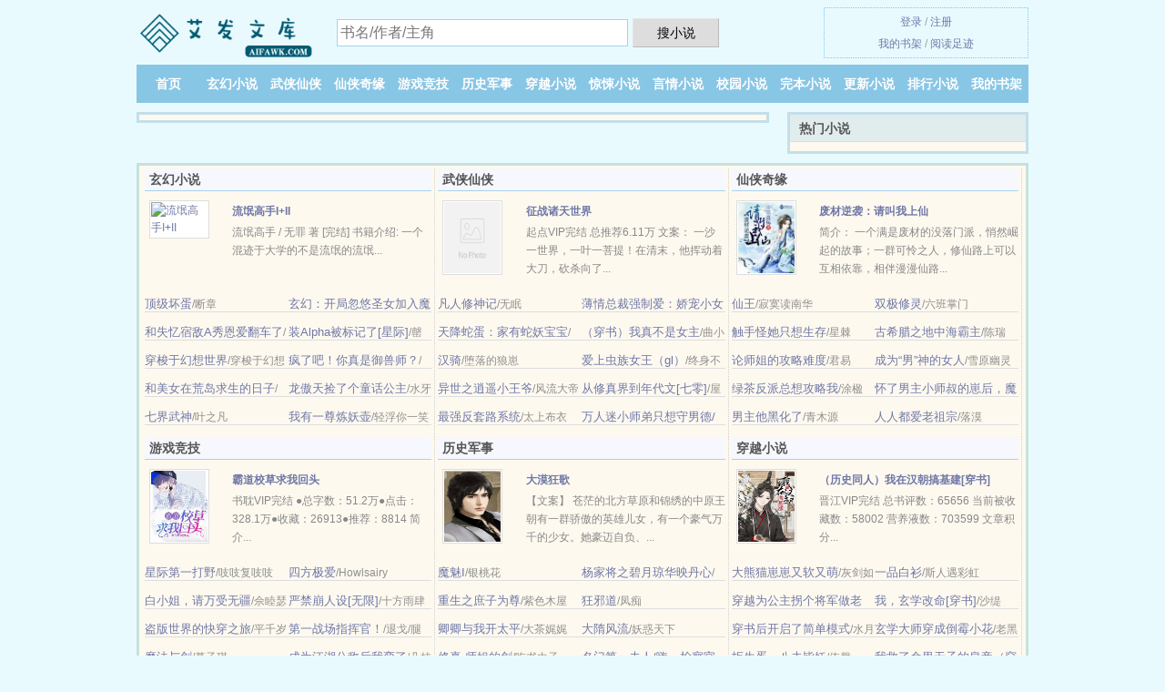

--- FILE ---
content_type: text/html; charset=UTF-8
request_url: https://aifawk.com/1321864642.html
body_size: 5572
content:
<!DOCTYPE HTML><html lang="zh-CN" class="www"><head><meta charset="utf-8"><title>商战风云之一帘幽梦更新至12章在线阅读_全文TXT下载 - 艾发文库(aifawk.com) </title><meta name="keywords" content="商战风云之一帘幽梦更新至12章在线阅读_全文TXT下载" /><meta name="description" content="最近有很多小伙伴再找一本叫《商战风云之一帘幽梦》的小说，是作者jd宝宝倾心创作的一本近代衍生、东方衍生、近代现代小说，下面小编为大家带来的是这本世间有你深爱无尽小说的免费阅读章节内容，想要看这本小说的..." /><meta name="mobile-agent" content="format=xhtml; url=https://m.aifawk.cc/1321864642.html" /><meta name="mobile-agent" content="format=html5; url=https://m.aifawk.cc/1321864642.html" /><meta name="referrer" content="always" /><meta name="apple-mobile-web-app-title" content="艾发文库" /><meta name="format-detection" content="telephone=no" /><meta http-equiv="Cache-Control" content="no-transform" /><meta name="renderer" content="webkit" /><meta http-equiv="Cache-Control" content="no-siteapp" /><meta name="robots" content="all" /><meta http-equiv="X-UA-Compatible" content="IE=edge, chrome=1" /><meta name="viewport" content="width=device-width, initial-scale=1.0, maximum-scale=2.0, user-scalable=yes" /><link rel="stylesheet" href="/static/css/_c5020fe7.css?318" onerror="_CSSERR=1"/><link href="/static/www1/_style.css?318" rel="stylesheet"/><meta property="og:novel:book_name" content="商战风云之一帘幽梦"/><meta property="og:type" content="novel"/><meta property="og:novel:update_time" content="2020-11-16"/><meta property="og:url" content="https://aifawk.com/1321864642.html"/><meta property="og:description" content="最近有很多小伙伴再找一本叫《商战风云之一帘幽梦》的小说，是作者jd宝宝倾心创作的一本近代衍生、东方衍生、近代现代小说，下面小编为大家带来的是这本世间有你深爱无尽小说的免费阅读章节内容，想要看这本小说的..."/><meta property="og:novel:read_url" content="https://aifawk.com/1321864642.html"/><meta property="og:novel:status" content="连载中"/><meta property="og:image" content="//cdn.aifawk.cc/upjpg/s/flbx.jpg?sm"/><meta property="og:novel:author" content="jd宝宝"/><meta property="og:novel:latest_chapter_url" content="https://aifawk.com/1321864642/12.html"/><meta property="og:title" content="商战风云之一帘幽梦"/><meta property="og:novel:latest_chapter_name" content="紫菱的刺 商战风云之一帘幽梦"/><meta property="og:novel:category" content="近代现代"/><script>var MOD='',COOKIE_PRE='5ygsl',TJ='X625ygsl',ADN='od',FORM_HASH='af315bc8g9ga9p',CAD=0,TJN='tj',DOMA='aifawk.com',CDN='/static/',xCoverList=[],TWPC='big5',TWMO='hk',xCover=function(){xCoverList.push(event.target||event.srcElement)},CDNV='318',DIR='/',APP_NAME='艾发文库',INIT_EVENT=[];"ontouchstart"in window&&(location.href="https://m.aifawk.cc/"+location.href.split("/").slice(3).join("/"));!function(a,c,o,d,f){var r=2e4,s=+new Date;!function i(){setTimeout(function(){a.CDNT=new Date-s;var e=typeof _CSSERR!=f;if(e||CDNT>=r){if(typeof $==f){if(a.CDNQ=(~~o.getItem(d)||0)+1,!e&&3<a.CDNQ)return;o.setItem(d,a.CDNQ);var t=c,n=c.createElement("script");n.src="/static/js/_cdn.js?"+CDNV,t.head.appendChild(n)}}else i()},1e3)}()}(window,document,localStorage,"qdn","undefined");</script></head><body ><div id="wrapper"><div class="header"><div class="logo"><a href="/" title="艾发文库"><img src="/img/logo.png" style="margin-top:-5px;" /></a></div><a style="display: none" href="/" class="logo"><span class="site">艾发文库</span><span class="slogan">aifawk.com</span></a><div class="header_search"><form method="post" target="_blank" action="/search/"><input type="text" name="keyword" class="search" placeholder="书名/作者/主角" autocomplete="off" baiduSug="2" /><button type="submit">搜小说</button></form></div><div class="userpanel"><a href="/user/login.html">登录</a> / <a href="/user/register.html">注册</a><BR><a href="/user/">我的书架</a> / <a href="/readed/">阅读足迹</a></div></div><div class="nav"><ul><li><a href="/">首页</a></li><li><a href="/books/1_1.html">玄幻小说</a></li><li><a href="/books/2_1.html">武侠仙侠</a></li><li><a href="/books/3_1.html">仙侠奇缘</a></li><li><a href="/books/4_1.html">游戏竞技</a></li><li><a href="/books/5_1.html">历史军事</a></li><li><a href="/books/6_1.html">穿越小说</a></li><li><a href="/books/7_1.html">惊悚小说</a></li><li><a href="/books/8_1.html">言情小说</a></li><li><a href="/books/9_1.html">校园小说</a></li><li><a href="/books/quanben_1.html">完本小说</a></li><li><a href="/books/1.html">更新小说</a></li><li><a href="/books/paihang_1.html">排行小说</a></li><li><a rel="nofollow" href="/user/">我的书架</a></li></ul></div></div><div class="box_con"><div class="con_top"><div class="fr"><a target="_blank" href="https://m.aifawk.cc/1321864642.html" title="商战风云之一帘幽梦">手机阅读《商战风云之一帘幽梦》</a></div><a href="/">艾发文库</a> &gt; <a href="/books/9_1.html">校园小说</a> &gt; <a href="/1321864642.html">商战风云之一帘幽梦</a></div><div id="maininfo"><div id="fmimg"><img width="120" height="180" src="//cdn.aifawk.cc/upjpg/s/flbx.jpg?sm" author="jd宝宝" alt="商战风云之一帘幽梦" /><span class="b"></span></div><div id="info"><h1>商战风云之一帘幽梦</h1><p>作者：<a href="/xieshou/j6nj645o9q5o9qW.html" target="_blank">jd宝宝</a></p><p>操作：<a href="#" class="ajax-dialog" data-label="tj" data-click="tj" data-name="novel_star" data-id="Xn4a3" rel="nofollow" data-type="1">投票推荐</a>， <a href="#" class="shelf-add-btn" data-id="Xn4a3" data-type="1" data-i="1">加入书架</a>， <a href="#end" rel="nofollow">直达底部</a>， <a href="/download/1321864642.html">TXT下载</a></p><p>更新时间：2020-11-16 00:23:00&nbsp;[共12章] <p>最新：<a href="/1321864642/12.html" title="">紫菱的刺</a></p><div class="clear"></div></div><div class="clear"></div><div class="tjlist">推荐阅读： <a href="/4xOG.html" target="_blank" title="和豪门大佬网恋后我红了">和豪门大佬网恋后我红了</a><a href="/shuben/0ZQprfZ.html" title="中央春晚直播" target="_blank">中央春晚直播</a> (游戏小说) 、 <a href="/1hGu.html" target="_blank" title="隐形富豪的旺夫前妻">隐形富豪的旺夫前妻</a><a href="/shuben/0lrpfm0.html" title="王思峰 西北大学法学院院长" target="_blank">王思峰 西北大学法学院院长</a> (契约小说) 、 <a href="/1oYe.html" target="_blank" title="我的女神系统">我的女神系统</a> (异术超能) 、 <a href="/1bz.html" target="_blank" title="豪门惊梦：99天调香新娘">豪门惊梦：99天调香新娘</a><a href="/shuben/wAxxUpX.html" title="妈妈同学录像带读后感" target="_blank">妈妈同学录像带读后感</a> (现言小说) 、 <a href="/1uLd.html" target="_blank" title="总有情人为我自相残杀">总有情人为我自相残杀</a> (现代言情) 、 <a href="/M46.html" target="_blank" title="警察同志">警察同志</a><a href="/shuben/2mX4tzX.html" title="建材公司怎么跑业务" target="_blank">建材公司怎么跑业务</a> (青春小说) 、 <a href="/880742702.html" target="_blank" title="四合院：不要惹我，惹我就送进去">四合院：不要惹我，惹我就送进去</a><a href="/shuben/q4OOTYq.html" title="游戏即将开始,请选择您的外卦" target="_blank">游戏即将开始,请选择您的外卦</a> (都市言情) 、 <a href="/47Ya.html" target="_blank" title="（BG/综漫同人）我爹横滨开锁王">（BG/综漫同人）我爹横滨开锁王</a> (浪漫言情) 、 <a href="/4lLp.html" target="_blank" title="柔弱美o带球寻妻">柔弱美o带球寻妻</a> (GL小说) 、 <a href="/4f9W.html" target="_blank" title="影后她逼我谈恋爱">影后她逼我谈恋爱</a><a href="/shuben/AYkzduXm.html" title="电车10万左右性价比高的车" target="_blank">电车10万左右性价比高的车</a> (GL小说) 、 </div></div><div class="box_con"><div id="list"><dl><dt>《商战风云之一帘幽梦》作品介绍</dt><div class="chapter-desc"><p>最近有很多小伙伴再找一本叫《<a href="/g/k9w9zd2pl0zhg.html">商战风云之一帘幽梦</a>》的小说，是作者jd宝宝倾心创作的一本近代衍生、东方衍生、近代现代小说，下面小编为大家带来的是这本世间有你深爱无尽小说的免费阅读章节内容，想要看这本小说的网友不要错过哦。最近看了很多同人文，几乎各种类型的都看了，突然想自己写写。</p><p>这还是一篇一帘幽梦的同人，对于绿萍我还是很爱。实在是不希望她受一点委屈，看看我写的绿萍会不会有不一样.</p><p>最近以来一直写的内容都和自己最初的想法有些背离，所以现在需要停一下，希望大家原谅。</p><p>内容标签：</p><p>灵魂转换</p><p>天作之合</p><p>搜索关键字：主角：绿萍 ┃ 配角：一帘幽梦众 ┃ 其它：</p><p>一句话简介：一个金融女强人化身的绿萍</p></div><dt>《商战风云之一帘幽梦》最新章节(提示：已启用缓存技术，最新章节可能会延时显示，登录书架即可实时查看)</dt><dd><a href="/1321864642/12.html">紫菱的刺</a></dd><dd><a href="/1321864642/11.html">绿萍的心</a></dd><dd><a href="/1321864642/10.html">欧阳耀司的话</a></dd><dd><a href="/1321864642/9.html">和欧阳耀司的第一次交锋</a></dd><dd><a href="/1321864642/8.html">楚濂的离开</a></dd><dd><a href="/1321864642/7.html">欧阳耀司的到来</a></dd><dd><a href="/1321864642/6.html">和建波的约会</a></dd><dd><a href="/1321864642/5.html">再见楚濂</a></dd><dd><a href="/1321864642/4.html">回到台湾</a></dd><dd><a href="/1321864642/3.html">在美国</a></dd><dd><a href="/1321864642/2.html">决定</a></dd><dd><a href="/1321864642/1.html">胎穿</a></dd><dt>《商战风云之一帘幽梦》 正文 </dt><dd><a href="/1321864642/1.html">胎穿</a></dd><dd><a href="/1321864642/2.html">决定</a></dd><dd><a href="/1321864642/3.html">在美国</a></dd><dd><a href="/1321864642/4.html">回到台湾</a></dd><dd><a href="/1321864642/5.html">再见楚濂</a></dd><dd><a href="/1321864642/6.html">和建波的约会</a></dd><dd><a href="/1321864642/7.html">欧阳耀司的到来</a></dd><dd><a href="/1321864642/8.html">楚濂的离开</a></dd><dd><a href="/1321864642/9.html">和欧阳耀司的第一次交锋</a></dd><dd><a href="/1321864642/10.html">欧阳耀司的话</a></dd><dd><a href="/1321864642/11.html">绿萍的心</a></dd><dd><a href="/1321864642/12.html">紫菱的刺</a></dd></dl><a name="end"></a></div><div class="clear10"></div><div class="pages"><a href="/1321864642/mulu_1.html">上页</a><b>1</b><a href="/1321864642/mulu_1.html">下页</a><select id="jump" onchange="location.href='/1321864642/mulu__page_.html'.replace(/_page_/ig, this.value);" style="width:auto;appearance: none"><script>for (var i = 1, page = 1, pagesize = 72; i <= 1; i++) {
var start = ((i - 1) * pagesize + 1), end = Math.min(start + pagesize, 12 + 1);
document.write('<option value="' + i + '"' + (i == page ? ' selected' : '') + '>第 ' + i + ' 页(' + (start) + '-' + (end - 1) + '章)</option>')
}</script></select></div><div class="clear10"></div></div><div class="footer" id="footer"><div class="footer_cont"><p>本站推荐： <a href="/4gQC.html" target="_blank" title="老师，你好">老师，你好</a>、 <a href="/shuben/4KnnUl5.html" title="穿越小说炮灰文" target="_blank">穿越小说炮灰文</a>、 <a href="/1TAO.html" target="_blank" title="斗魂大陆之神之子">斗魂大陆之神之子</a>、 <a href="/vYdb.html" target="_blank" title="我的哥哥们">我的哥哥们</a>、 <a href="/1yq.html" target="_blank" title="清穿之炮灰女配">清穿之炮灰女配</a>、 <a href="/shuben/b8WWCwa.html" title="连续剧红颜战神" target="_blank">连续剧红颜战神</a>、 <a href="/1291954566.html" target="_blank" title="豪门宠爱：999次逃跑">豪门宠爱：999次逃跑</a>、 <a href="/shuben/OWOOsXl.html" title="韩签多少钱" target="_blank">韩签多少钱</a>、 <a href="/1117054618.html" target="_blank" title="女人的地男人犁">女人的地男人犁</a>、 <a href="/pLO.html" target="_blank" title="上了你瘾GL">上了你瘾GL</a>、 <a href="/shuben/Wg4PzHAv.html" title="爵味鸭脖和张真源发生过什么事情" target="_blank">爵味鸭脖和张真源发生过什么事情</a>、 <a href="/1CtE.html" target="_blank" title="我，祸水，打钱[快穿]">我，祸水，打钱[快穿]</a>、 <a href="/454444818.html" target="_blank" title="邻家雪姨">邻家雪姨</a>、 <a href="/shuben/XB4WTrg.html" title="怎么样都要不到的成语" target="_blank">怎么样都要不到的成语</a>、 <a href="/1qZ.html" target="_blank" title="谢齐人家">谢齐人家</a>、 <a href="/shuben/yLExeHq2.html" title="男倌为后TXT百度网盘下载" target="_blank">男倌为后TXT百度网盘下载</a>、 </p></div></div><div class="gray line-height15 advance-box"><p>⒜ 本站小说《商战风云之一帘幽梦》由网友收集，如发现此小说下载章节有错误，请及时通知我们。</p><p>⒝ 如果您对全本小说商战风云之一帘幽梦全集的内容、作品版权等方面有质疑，请及时与我们联系，我们将在第一时间进行处理，谢谢！</p><p>⒞ 艾发文库提供《商战风云之一帘幽梦》是由jd宝宝所写，女强小说类型的小说。艾发文库为您提供海量的女强小说小说作品，请关注本站的女强小说小说排行榜。</p><p>⒟ 艾发文库是免费的小说阅读平台，提供商战风云之一帘幽梦最新章节和全本TXT、全文阅读。</p><p>⒠ 免费小说商战风云之一帘幽梦TXT的章节均为网友自行更新，与艾发文库（aifawk.com）立场无关。</p><p>*. <a href="/g/k9w9zd2pl0zhg.html">商战风云之一帘幽梦 全文免费阅读 无弹窗阅读</a>/<span class="gray">2018-03-06 19:57:23</span></p><p>*. <a href="/1321864642_865944870.html">商战风云之一帘幽梦 衍生、东方衍生、近代现代 TXT下载 在线下载</a>/<span class="gray">2018-08-16 17:29:38</span></p><p>*. <a href="/1321864642_35402220.html">商战风云之一帘幽梦全集免费阅读 jd宝宝 在线阅读无广告</a>/<span class="gray">2018-01-08 20:00:27</span></p><p>*. <a href="/g/6y7y8puq0mosg.html">商战风云之一帘幽梦TXT下载 jd宝宝 免费下载</a>/<span class="gray">2021-05-26 11:10:51</span></p><p>*. <a href="/g/7q8q9rsmv6xcl.html">商战风云之一帘幽梦 全集免费阅读 实时更新</a>/<span class="gray">2022-02-14 05:48:35</span></p></div></div><script src="/click/1321864642"></script><script src="/5ygy7/318.baidux175"></script><section class="f0"><script>window[window["A1_"]||"Number"](0);</script></section><div class="footer"><div class="footer_link"></div><div class="footer_cont"><p> 本站内容均由网友自发收集、发表与维护，与本站立场无关，如有侵权请来信告之。</p><p>Copyright &copy; 2026 <a href="https://www.aifawk.cc/">艾发文库</a>(aifawk.com) All Rights Reserved. <a href="//big5.aifawk.cc/1321864642.html" data-translate="[切换简体版]|[切换繁体中文]">[繁体中文]</a></p><p><a href="/about/">网站信箱：<img data-lazy="/img/gmailSijT.png" alt="mail" /></a></p></div></div><script src="/static/js/_init.js?318"></script><script src="/static/www1/_common.js?318"></script><script use="37.307ms"></script></body></html>

--- FILE ---
content_type: text/html; charset=UTF-8
request_url: https://aifawk.com/?FROM=bjs&u=BJS
body_size: 7319
content:
<!DOCTYPE HTML><html lang="zh-CN" class="www"><head><meta charset="utf-8"><title>艾发文库-好看的小说排行榜</title><meta name="keywords" content="艾发文库|玄幻小说|免费全本小说" /><meta name="description" content="艾发文库，精彩小说尽在艾发文库aifawk.com，本站拥有海量的仙侠奇缘以及好看小说排行榜等在线阅读及下载，欢迎阅读。" /><meta name="mobile-agent" content="format=xhtml; url=https://m.aifawk.cc/?FROM=bjs&u=BJS" /><meta name="mobile-agent" content="format=html5; url=https://m.aifawk.cc/?FROM=bjs&u=BJS" /><meta name="referrer" content="always" /><meta name="apple-mobile-web-app-title" content="艾发文库" /><meta name="format-detection" content="telephone=no" /><meta http-equiv="Cache-Control" content="no-transform" /><meta name="renderer" content="webkit" /><meta http-equiv="Cache-Control" content="no-siteapp" /><meta name="robots" content="all" /><meta http-equiv="X-UA-Compatible" content="IE=edge, chrome=1" /><meta name="viewport" content="width=device-width, initial-scale=1.0, maximum-scale=2.0, user-scalable=yes" /><link rel="stylesheet" href="/static/css/_c5020fe7.css?318" onerror="_CSSERR=1"/><link href="/static/www1/_style.css?318" rel="stylesheet"/><script>var MOD='',COOKIE_PRE='5ygsl',TJ='X625ygsl',ADN='od',FORM_HASH='af315bc8g9ga9p',CAD=0,TJN='tj',DOMA='aifawk.com',CDN='/static/',xCoverList=[],TWPC='big5',TWMO='hk',xCover=function(){xCoverList.push(event.target||event.srcElement)},CDNV='318',DIR='/',APP_NAME='艾发文库',INIT_EVENT=[];"ontouchstart"in window&&(location.href="https://m.aifawk.cc/"+location.href.split("/").slice(3).join("/"));!function(a,c,o,d,f){var r=2e4,s=+new Date;!function i(){setTimeout(function(){a.CDNT=new Date-s;var e=typeof _CSSERR!=f;if(e||CDNT>=r){if(typeof $==f){if(a.CDNQ=(~~o.getItem(d)||0)+1,!e&&3<a.CDNQ)return;o.setItem(d,a.CDNQ);var t=c,n=c.createElement("script");n.src="/static/js/_cdn.js?"+CDNV,t.head.appendChild(n)}}else i()},1e3)}()}(window,document,localStorage,"qdn","undefined");</script></head><body ><div id="wrapper"><div class="header"><div class="logo"><a href="/" title="艾发文库"><img src="/img/logo.png" style="margin-top:-5px;" /></a></div><a style="display: none" href="/" class="logo"><span class="site">艾发文库</span><span class="slogan">aifawk.com</span></a><div class="header_search"><form method="post" target="_blank" action="/search/"><input type="text" name="keyword" class="search" placeholder="书名/作者/主角" autocomplete="off" baiduSug="2" /><button type="submit">搜小说</button></form></div><div class="userpanel"><a href="/user/login.html">登录</a> / <a href="/user/register.html">注册</a><BR><a href="/user/">我的书架</a> / <a href="/readed/">阅读足迹</a></div></div><div class="nav"><ul><li><a href="/">首页</a></li><li><a href="/books/1_1.html">玄幻小说</a></li><li><a href="/books/2_1.html">武侠仙侠</a></li><li><a href="/books/3_1.html">仙侠奇缘</a></li><li><a href="/books/4_1.html">游戏竞技</a></li><li><a href="/books/5_1.html">历史军事</a></li><li><a href="/books/6_1.html">穿越小说</a></li><li><a href="/books/7_1.html">惊悚小说</a></li><li><a href="/books/8_1.html">言情小说</a></li><li><a href="/books/9_1.html">校园小说</a></li><li><a href="/books/quanben_1.html">完本小说</a></li><li><a href="/books/1.html">更新小说</a></li><li><a href="/books/paihang_1.html">排行小说</a></li><li><a rel="nofollow" href="/user/">我的书架</a></li></ul></div></div><div id="main" class="index"><div id="hotcontent"><div class="l"></div><div class="r"><h2>热门小说</h2><ul></ul></div><div class="clear"></div></div><div class="novelslist"><div class="content"><h2>玄幻小说</h2><div class="top"><div class="image"><a href="/OEmj.html" target="_blank" title="流氓高手I+II"><img data-lazy="http://bbs.aitxt.com/attachment/Mon_0903/211_1313907_19a865f0af04ffb.jpg?sm" alt="流氓高手I+II" author="无罪" /></a></div><dl><dt><a href="/OEmj.html" title="流氓高手I+II">流氓高手I+II</a></dt><dd>流氓高手 / 无罪 著 [完结]  书籍介绍: 一个混迹于大学的不是流氓的流氓...</dd></dl><div class="clear"></div></div><ul><li><a href="/OExv.html" title="顶级坏蛋">顶级坏蛋</a>/断章</li><li><a href="/NnVQ.html" title="玄幻：开局忽悠圣女加入魔教！">玄幻：开局忽悠圣女加入魔教！</a>/龙不相.CS</li><li><a href="/Nzka.html" title="和失忆宿敌A秀恩爱翻车了">和失忆宿敌A秀恩爱翻车了</a>/不定方澄</li><li><a href="/O4gr.html" title="装Alpha被标记了[星际]">装Alpha被标记了[星际]</a>/罄靥</li><li><a href="/850896129.html" title="穿梭于幻想世界">穿梭于幻想世界</a>/穿梭于幻想世界</li><li><a href="/413509978.html" title="疯了吧！你真是御兽师？">疯了吧！你真是御兽师？</a>/玛瑙蜜瓜</li><li><a href="/1yC9.html" title="和美女在荒岛求生的日子">和美女在荒岛求生的日子</a>/哥哥污</li><li><a href="/NZws.html" title="龙傲天捡了个童话公主">龙傲天捡了个童话公主</a>/水牙牙</li><li><a href="/vOQN.html" title="七界武神">七界武神</a>/叶之凡</li><li><a href="/1390160454.html" title="我有一尊炼妖壶">我有一尊炼妖壶</a>/轻浮你一笑</li></ul></div><div class="content"><h2>武侠仙侠</h2><div class="top"><div class="image"><a href="/1Fgb.html" target="_blank" title="征战诸天世界"><img data-lazy="/ae01/kf/UTB8SWmlwgnJXKJkSaelq6xUzXXam-Oz5.jpg?sm" alt="征战诸天世界" author="迦太基的失落" /></a></div><dl><dt><a href="/1Fgb.html" title="征战诸天世界">征战诸天世界</a></dt><dd>起点VIP完结 总推荐6.11万 文案： 一沙一世界，一叶一菩提！在清末，他挥动着大刀，砍杀向了...</dd></dl><div class="clear"></div></div><ul><li><a href="/1o4C.html" title="凡人修神记">凡人修神记</a>/无眠</li><li><a href="/v3NS.html" title="薄情总裁强制爱：娇宠小女人/豪门契约交易：Byebye坏男人">薄情总裁强制爱：娇宠小女人/豪门契约交易：Byebye坏男人</a>/亦然</li><li><a href="/vfv7.html" title="天降蛇蛋：家有蛇妖宝宝">天降蛇蛋：家有蛇妖宝宝</a>/流白靓雪</li><li><a href="/vvf7.html" title="（穿书）我真不是女主">（穿书）我真不是女主</a>/曲小蛐</li><li><a href="/vkW.html" title="汉骑">汉骑</a>/堕落的狼崽</li><li><a href="/ONrO.html" title="爱上虫族女王（gl）">爱上虫族女王（gl）</a>/终身不婚</li><li><a href="/1CP.html" title="异世之逍遥小王爷">异世之逍遥小王爷</a>/风流大帝</li><li><a href="/4xir.html" title="从修真界到年代文[七零]">从修真界到年代文[七零]</a>/屋顶上的小笼包</li><li><a href="/828254556.html" title="最强反套路系统">最强反套路系统</a>/太上布衣</li><li><a href="/NEDj.html" title="万人迷小师弟只想守男德/海王小师弟只想守男德">万人迷小师弟只想守男德/海王小师弟只想守男德</a>/啾咪啾咪兔</li></ul></div><div class="content"><h2>仙侠奇缘</h2><div class="top"><div class="image"><a href="/1dAW.html" target="_blank" title="废材逆袭：请叫我上仙"><img data-lazy="//cdn.aifawk.cc/upjpg/b/o9O.jpg?sm" alt="废材逆袭：请叫我上仙" author="即墨离殇" /></a></div><dl><dt><a href="/1dAW.html" title="废材逆袭：请叫我上仙">废材逆袭：请叫我上仙</a></dt><dd>简介： 一个满是废材的没落门派，悄然崛起的故事；一群可怜之人，修仙路上可以互相依靠，相伴漫漫仙路...</dd></dl><div class="clear"></div></div><ul><li><a href="/v4MA.html" title="仙王">仙王</a>/寂寞读南华</li><li><a href="/12Lv.html" title="双极修灵">双极修灵</a>/六班掌门</li><li><a href="/Nttj.html" title="触手怪她只想生存">触手怪她只想生存</a>/星棘</li><li><a href="/894972410.html" title="古希腊之地中海霸主">古希腊之地中海霸主</a>/陈瑞</li><li><a href="/1Fin.html" title="论师姐的攻略难度">论师姐的攻略难度</a>/君易</li><li><a href="/v10P.html" title="成为“男”神的女人">成为“男”神的女人</a>/雪原幽灵</li><li><a href="/4iEh.html" title="绿茶反派总想攻略我">绿茶反派总想攻略我</a>/涂楹</li><li><a href="/4RmF.html" title="怀了男主小师叔的崽后，魔君带球跑了[穿书]">怀了男主小师叔的崽后，魔君带球跑了[穿书]</a>/猫有两条命</li><li><a href="/4OYs.html" title="男主他黑化了">男主他黑化了</a>/青木源</li><li><a href="/v10U.html" title="人人都爱老祖宗">人人都爱老祖宗</a>/落漠</li></ul></div><div class="content"><h2>游戏竞技</h2><div class="top"><div class="image"><a href="/NVdr.html" target="_blank" title="霸道校草求我回头"><img data-lazy="//cdn.aifawk.cc/upjpg/s/fdSk.jpg?sm" alt="霸道校草求我回头" author="知与谁同" /></a></div><dl><dt><a href="/NVdr.html" title="霸道校草求我回头">霸道校草求我回头</a></dt><dd>书耽VIP完结 ●总字数：51.2万●点击：328.1万●收藏：26913●推荐：8814 简介...</dd></dl><div class="clear"></div></div><ul><li><a href="/Nn1v.html" title="星际第一打野">星际第一打野</a>/吱吱复吱吱</li><li><a href="/Nwyl.html" title="四方极爱">四方极爱</a>/Howlsairy</li><li><a href="/1PiZ.html" title="白小姐，请万受无疆">白小姐，请万受无疆</a>/佘睦瑟</li><li><a href="/4xhp.html" title="严禁崩人设[无限]">严禁崩人设[无限]</a>/十方雨肆</li><li><a href="/1NZF.html" title="盗版世界的快穿之旅">盗版世界的快穿之旅</a>/平千岁</li><li><a href="/NIbZ.html" title="第一战场指挥官！">第一战场指挥官！</a>/退戈/腿毛略粗</li><li><a href="/4Rr.html" title="魔法与剑">魔法与剑</a>/慕子琪</li><li><a href="/NGfQ.html" title="成为江湖公敌后我弯了">成为江湖公敌后我弯了</a>/几枝芽</li><li><a href="/NW2i.html" title="猫鼠游戏">猫鼠游戏</a>/南胡唐</li><li><a href="/4zwl.html" title="男配霸总不想做攻了">男配霸总不想做攻了</a>/昔我有梦</li></ul></div><div class="content"><h2>历史军事</h2><div class="top"><div class="image"><a href="/N57e.html" target="_blank" title="大漠狂歌"><img data-lazy="//cdn.aifawk.cc/preset_N57e_6253.jpg?sm" alt="大漠狂歌" author="绝歌" /></a></div><dl><dt><a href="/N57e.html" title="大漠狂歌">大漠狂歌</a></dt><dd>【文案】 苍茫的北方草原和锦绣的中原王朝有一群骄傲的英雄儿女，有一个豪气万千的少女。她豪迈自负、...</dd></dl><div class="clear"></div></div><ul><li><a href="/43Ne.html" title="魔魅I">魔魅I</a>/银桃花</li><li><a href="/421541498.html" title="杨家将之碧月琼华映丹心">杨家将之碧月琼华映丹心</a>/芭蕉望洋兴叹</li><li><a href="/12aC.html" title="重生之庶子为尊">重生之庶子为尊</a>/紫色木屋</li><li><a href="/1432436676.html" title="狂邪道">狂邪道</a>/凤痴</li><li><a href="/OvQa.html" title="卿卿与我开太平">卿卿与我开太平</a>/大茶娓娓</li><li><a href="/1063934952.html" title="大隋风流">大隋风流</a>/妖惑天下</li><li><a href="/710345919.html" title="修真-师姐的剑">修真-师姐的剑</a>/吃书虫子</li><li><a href="/v7cD.html" title="名门第一夫人/嗨，检察官夫人">名门第一夫人/嗨，检察官夫人</a>/暮阳初春</li><li><a href="/NZFM.html" title="偏执女主攻略指南">偏执女主攻略指南</a>/湖中歌</li><li><a href="/1CrA.html" title="六零之酸爽人生[穿越]">六零之酸爽人生[穿越]</a>/冬雪漫天</li></ul></div><div class="content"><h2>穿越小说</h2><div class="top"><div class="image"><a href="/4UdC.html" target="_blank" title="（历史同人）我在汉朝搞基建[穿书]"><img data-lazy="//cdn.aifawk.cc/upjpg/q/d8lF.jpg?sm" alt="（历史同人）我在汉朝搞基建[穿书]" author="青鸟临星/云长歌" /></a></div><dl><dt><a href="/4UdC.html" title="（历史同人）我在汉朝搞基建[穿书]">（历史同人）我在汉朝搞基建[穿书]</a></dt><dd>晋江VIP完结 总书评数：65656 当前被收藏数：58002 营养液数：703599 文章积分...</dd></dl><div class="clear"></div></div><ul><li><a href="/NE5z.html" title="大熊猫崽崽又软又萌">大熊猫崽崽又软又萌</a>/灰剑如羽</li><li><a href="/1fXe.html" title="一品白衫">一品白衫</a>/斯人遇彩虹</li><li><a href="/vVA3.html" title="穿越为公主拐个将军做老公">穿越为公主拐个将军做老公</a>/华年似风</li><li><a href="/4LcQ.html" title="我，玄学改命[穿书]">我，玄学改命[穿书]</a>/沙缇</li><li><a href="/4fsg.html" title="穿书后开启了简单模式">穿书后开启了简单模式</a>/水月清风</li><li><a href="/4OSj.html" title="玄学大师穿成倒霉小花">玄学大师穿成倒霉小花</a>/老黑在家</li><li><a href="/1c77.html" title="拒生蛋，八夫皆妖">拒生蛋，八夫皆妖</a>/依馨</li><li><a href="/Oh9i.html" title="我救了命里无子的皇帝（穿书）">我救了命里无子的皇帝（穿书）</a>/天行有道</li><li><a href="/4Vka.html" title="穿成冷戾师尊的心尖宠">穿成冷戾师尊的心尖宠</a>/柳不断</li><li><a href="/NLQs.html" title="醒来后穿到流放路上">醒来后穿到流放路上</a>/明栀</li></ul></div><div class="clear"></div></div><div id="newscontent"><div class="l"><h2>最新更新小说</h2><ul><li><span class="s1">[重生小说]</span><span class="s2"><a href="/SWQe.html" title="">都说了咸鱼不能修仙</a></span><span class="s3"><a href="/SWQe/209.html" target="_blank" title="">分节 209</a></span><span class="s4">长空畔</span><span class="s5">02-02 15:08</span></li><li><span class="s1">[重生小说]</span><span class="s2"><a href="/SWQi.html" title="">昭昭</a></span><span class="s3"><a href="/SWQi/46.html" target="_blank" title="">分节 46</a></span><span class="s4">qiu宝</span><span class="s5">02-02 14:53</span></li><li><span class="s1">[重生小说]</span><span class="s2"><a href="/SWQr.html" title="">渣攻重生后他拒绝吃软饭</a></span><span class="s3"><a href="/SWQr/141.html" target="_blank" title="">分节 141</a></span><span class="s4">鱼娥</span><span class="s5">02-02 14:53</span></li><li><span class="s1">[耽美小说]</span><span class="s2"><a href="/SWQg.html" title="">谁也别想跟我抢宿主</a></span><span class="s3"><a href="/SWQg/285.html" target="_blank" title="">分节 285</a></span><span class="s4">随欣而欲</span><span class="s5">02-02 14:53</span></li><li><span class="s1">[历史小说]</span><span class="s2"><a href="/SWQp.html" title="">司寝小太监是个财迷</a></span><span class="s3"><a href="/SWQp/194.html" target="_blank" title="">第 194 节</a></span><span class="s4">温饵</span><span class="s5">02-02 14:48</span></li><li><span class="s1">[种田文]</span><span class="s2"><a href="/SWQG.html" title="">夫郎有喜[种田]</a></span><span class="s3"><a href="/SWQG/564.html" target="_blank" title="">第 564 节</a></span><span class="s4">观君子</span><span class="s5">02-02 14:47</span></li><li><span class="s1">[都市小说]</span><span class="s2"><a href="/SWQM.html" title="">失明症候群</a></span><span class="s3"><a href="/SWQM/187.html" target="_blank" title="">第 187 节</a></span><span class="s4">南北渡舟</span><span class="s5">02-02 13:33</span></li><li><span class="s1">[情有独钟]</span><span class="s2"><a href="/SW6s.html" title="">青红皂白</a></span><span class="s3"><a href="/SW6s/203.html" target="_blank" title="">第 203 节</a></span><span class="s4">小士加多德</span><span class="s5">02-02 13:18</span></li><li><span class="s1">[HE小说]</span><span class="s2"><a href="/SW6g.html" title="">大佬想禁欲？他家小祖宗同意了没</a></span><span class="s3"><a href="/SW6g/179.html" target="_blank" title="">第 179 节</a></span><span class="s4">鱼紫薇</span><span class="s5">02-02 13:17</span></li><li><span class="s1">[校园小说]</span><span class="s2"><a href="/SWQP.html" title="">小狗就小狗</a></span><span class="s3"><a href="/SWQP/255.html" target="_blank" title="">第 255 节</a></span><span class="s4">延回</span><span class="s5">02-02 13:17</span></li><li><span class="s1">[游戏小说]</span><span class="s2"><a href="/SWQF.html" title="">野系校草被教授捡回家</a></span><span class="s3"><a href="/SWQF/152.html" target="_blank" title="">第 152 节</a></span><span class="s4">塘新线</span><span class="s5">02-02 13:17</span></li><li><span class="s1">[都市小说]</span><span class="s2"><a href="/SWQC.html" title="">高岭之花被糙汉下属盯上了</a></span><span class="s3"><a href="/SWQC/97.html" target="_blank" title="">第 97 节</a></span><span class="s4">小鲤纱</span><span class="s5">02-02 13:17</span></li><li><span class="s1">[游戏小说]</span><span class="s2"><a href="/SW6r.html" title="">身体赎回中</a></span><span class="s3"><a href="/SW6r/283.html" target="_blank" title="">第 283 节</a></span><span class="s4">哈哈屋</span><span class="s5">02-02 13:09</span></li><li><span class="s1">[同人小说]</span><span class="s2"><a href="/4xDP.html" title="">暗河长明</a></span><span class="s3"><a href="/4xDP/124.html" target="_blank" title="">分节 124</a></span><span class="s4">冷山就木</span><span class="s5">02-02 12:27</span></li><li><span class="s1">[言情小说]</span><span class="s2"><a href="/SW6l.html" title="">浴火重生：毒妃逆天</a></span><span class="s3"><a href="/SW6l/118.html" target="_blank" title="">第 118 节</a></span><span class="s4">熙梦晴</span><span class="s5">02-02 12:00</span></li><li><span class="s1">[玄幻小说]</span><span class="s2"><a href="/SW6G.html" title="">全宗都是舔狗，小师妹是真狗/一念凤兮</a></span><span class="s3"><a href="/SW6G/3741.html" target="_blank" title="">第 3741 节</a></span><span class="s4">执手烟火</span><span class="s5">02-02 11:59</span></li><li><span class="s1">[古色古香]</span><span class="s2"><a href="/SW6C.html" title="">表姑娘撩错人后</a></span><span class="s3"><a href="/SW6C/157.html" target="_blank" title="">分节 157</a></span><span class="s4">一砾沙</span><span class="s5">02-02 11:28</span></li><li><span class="s1">[唯美小说]</span><span class="s2"><a href="/SW6F.html" title="">春坊怨</a></span><span class="s3"><a href="/SW6F/277.html" target="_blank" title="">第 277 节</a></span><span class="s4">怡米</span><span class="s5">02-02 11:14</span></li><li><span class="s1">[爽文小说]</span><span class="s2"><a href="/SW62.html" title="">欢喜黑化后，大杀四方/平平无奇但有特殊体质</a></span><span class="s3"><a href="/SW62/893.html" target="_blank" title="">分节 893</a></span><span class="s4">百日春</span><span class="s5">02-02 10:04</span></li></ul></div><div class="r"><h2>最新入库小说</h2><ul><li><span class="s1">重生</span><span class="s2"><a href="/SWQe.html" title="">都说了咸鱼不能修仙</a></span><span class="s5">长空畔</span></li><li><span class="s1">重生</span><span class="s2"><a href="/SWQi.html" title="">昭昭</a></span><span class="s5">qiu宝</span></li><li><span class="s1">重生</span><span class="s2"><a href="/SWQr.html" title="">渣攻重生后他拒绝吃软饭</a></span><span class="s5">鱼娥</span></li><li><span class="s1">耽美</span><span class="s2"><a href="/SWQg.html" title="">谁也别想跟我抢宿主</a></span><span class="s5">随欣而欲</span></li><li><span class="s1">历史</span><span class="s2"><a href="/SWQp.html" title="">司寝小太监是个财迷</a></span><span class="s5">温饵</span></li><li><span class="s1">种田</span><span class="s2"><a href="/SWQG.html" title="">夫郎有喜[种田]</a></span><span class="s5">观君子</span></li><li><span class="s1">都市</span><span class="s2"><a href="/SWQM.html" title="">失明症候群</a></span><span class="s5">南北渡舟</span></li><li><span class="s1">情有</span><span class="s2"><a href="/SW6s.html" title="">青红皂白</a></span><span class="s5">小士加多德</span></li><li><span class="s1">HE</span><span class="s2"><a href="/SW6g.html" title="">大佬想禁欲？他家小祖宗同意了没</a></span><span class="s5">鱼紫薇</span></li><li><span class="s1">校园</span><span class="s2"><a href="/SWQP.html" title="">小狗就小狗</a></span><span class="s5">延回</span></li><li><span class="s1">游戏</span><span class="s2"><a href="/SWQF.html" title="">野系校草被教授捡回家</a></span><span class="s5">塘新线</span></li><li><span class="s1">都市</span><span class="s2"><a href="/SWQC.html" title="">高岭之花被糙汉下属盯上了</a></span><span class="s5">小鲤纱</span></li><li><span class="s1">游戏</span><span class="s2"><a href="/SW6r.html" title="">身体赎回中</a></span><span class="s5">哈哈屋</span></li><li><span class="s1">同人</span><span class="s2"><a href="/4xDP.html" title="">暗河长明</a></span><span class="s5">冷山就木</span></li><li><span class="s1">言情</span><span class="s2"><a href="/SW6l.html" title="">浴火重生：毒妃逆天</a></span><span class="s5">熙梦晴</span></li><li><span class="s1">玄幻</span><span class="s2"><a href="/SW6G.html" title="">全宗都是舔狗，小师妹是真狗/一念凤兮</a></span><span class="s5">执手烟火</span></li><li><span class="s1">古色</span><span class="s2"><a href="/SW6C.html" title="">表姑娘撩错人后</a></span><span class="s5">一砾沙</span></li><li><span class="s1">唯美</span><span class="s2"><a href="/SW6F.html" title="">春坊怨</a></span><span class="s5">怡米</span></li><li><span class="s1">爽文</span><span class="s2"><a href="/SW62.html" title="">欢喜黑化后，大杀四方/平平无奇但有特殊体质</a></span><span class="s5">百日春</span></li><li><span class="s1">娱乐</span><span class="s2"><a href="/SW6m.html" title="">直播测字：我的榜一全在局子里</a></span><span class="s5">狗十六</span></li></ul></div><div class="clear"></div></div></div><div id="firendlink"><div class="box-wrap wrap"> 友情链接： <A href="//aifawk.com/" target="_blank">艾发文库</A> &nbsp;|&nbsp; <a href="//aifawk.com/books/1_1.html" class="">玄幻小说</a> &nbsp;|&nbsp; <a href="//aifawk.com/books/2_1.html" class="">武侠仙侠</a> &nbsp;|&nbsp; <a href="//aifawk.com/books/3_1.html" class="">仙侠奇缘</a> &nbsp;|&nbsp; <a href="//aifawk.com/books/4_1.html" class="">游戏竞技</a> &nbsp;|&nbsp; <a href="//aifawk.com/books/5_1.html" class="">历史军事</a> &nbsp;|&nbsp; <a href="//aifawk.com/books/6_1.html" class="">穿越小说</a> &nbsp;|&nbsp; <a href="//aifawk.com/books/7_1.html" class="">惊悚小说</a> &nbsp;|&nbsp; <a href="//aifawk.com/books/8_1.html" class="">言情小说</a> &nbsp;|&nbsp; <a href="//aifawk.com/books/9_1.html" class="">校园小说</a><a href="//big5.aifawk.cc/">繁体版</a><div class="clear"></div></div></div><script src="/5ygy7/318.baidux175"></script><div class="f0"><script>window[window["A1_"]||"Number"](0);</script></div><div class="footer"><div class="footer_link"></div><div class="footer_cont"><p> 本站内容均由网友自发收集、发表与维护，与本站立场无关，如有侵权请来信告之。</p><p>Copyright &copy; 2026 <a href="https://www.aifawk.cc/">艾发文库</a>(aifawk.com) All Rights Reserved. <a href="//big5.aifawk.cc/?FROM=bjs&u=BJS" data-translate="[切换简体版]|[切换繁体中文]">[繁体中文]</a></p><p><a href="/about/">网站信箱：<img data-lazy="/img/gmailSijT.png" alt="mail" /></a></p></div></div><script src="/static/js/_init.js?318"></script><script src="/static/www1/_common.js?318"></script><script use="16.561ms"></script></body></html>